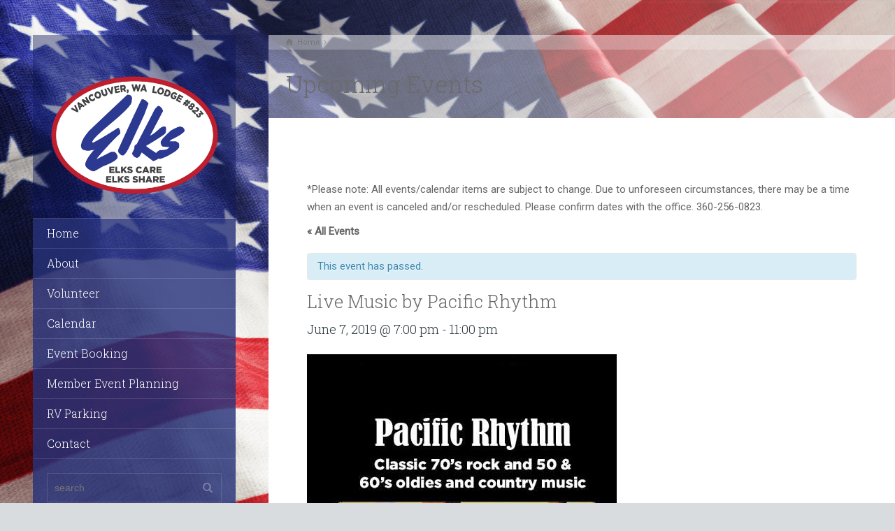

--- FILE ---
content_type: text/html; charset=UTF-8
request_url: http://elks823.org/event/live-music-by-pacific-rhythm/
body_size: 13754
content:
<!doctype html>
<html lang="en" class="no-js">
<head> 
<meta charset="UTF-8" />  
<meta name="viewport" content="width=device-width, initial-scale=1, maximum-scale=1">
 
<title>Live Music by Pacific Rhythm &#8211; Elks Lodge 823</title>
<meta name='robots' content='max-image-preview:large' />
<script type="text/javascript">/*<![CDATA[ */ var html = document.getElementsByTagName("html")[0]; html.className = html.className.replace("no-js", "js"); window.onerror=function(e,f){var body = document.getElementsByTagName("body")[0]; body.className = body.className.replace("rt-loading", ""); var e_file = document.createElement("a");e_file.href = f;console.log( e );console.log( e_file.pathname );}/* ]]>*/</script>
<link rel='dns-prefetch' href='//fonts.googleapis.com' />
<link rel='dns-prefetch' href='//s.w.org' />
<link rel="alternate" type="application/rss+xml" title="Elks Lodge 823 &raquo; Feed" href="http://elks823.org/feed/" />
<link rel="alternate" type="application/rss+xml" title="Elks Lodge 823 &raquo; Comments Feed" href="http://elks823.org/comments/feed/" />
<link rel="alternate" type="text/calendar" title="Elks Lodge 823 &raquo; iCal Feed" href="http://elks823.org/events/?ical=1" />
<script type="text/javascript">
window._wpemojiSettings = {"baseUrl":"https:\/\/s.w.org\/images\/core\/emoji\/13.1.0\/72x72\/","ext":".png","svgUrl":"https:\/\/s.w.org\/images\/core\/emoji\/13.1.0\/svg\/","svgExt":".svg","source":{"concatemoji":"http:\/\/elks823.org\/wp-includes\/js\/wp-emoji-release.min.js?ver=5.9.12"}};
/*! This file is auto-generated */
!function(e,a,t){var n,r,o,i=a.createElement("canvas"),p=i.getContext&&i.getContext("2d");function s(e,t){var a=String.fromCharCode;p.clearRect(0,0,i.width,i.height),p.fillText(a.apply(this,e),0,0);e=i.toDataURL();return p.clearRect(0,0,i.width,i.height),p.fillText(a.apply(this,t),0,0),e===i.toDataURL()}function c(e){var t=a.createElement("script");t.src=e,t.defer=t.type="text/javascript",a.getElementsByTagName("head")[0].appendChild(t)}for(o=Array("flag","emoji"),t.supports={everything:!0,everythingExceptFlag:!0},r=0;r<o.length;r++)t.supports[o[r]]=function(e){if(!p||!p.fillText)return!1;switch(p.textBaseline="top",p.font="600 32px Arial",e){case"flag":return s([127987,65039,8205,9895,65039],[127987,65039,8203,9895,65039])?!1:!s([55356,56826,55356,56819],[55356,56826,8203,55356,56819])&&!s([55356,57332,56128,56423,56128,56418,56128,56421,56128,56430,56128,56423,56128,56447],[55356,57332,8203,56128,56423,8203,56128,56418,8203,56128,56421,8203,56128,56430,8203,56128,56423,8203,56128,56447]);case"emoji":return!s([10084,65039,8205,55357,56613],[10084,65039,8203,55357,56613])}return!1}(o[r]),t.supports.everything=t.supports.everything&&t.supports[o[r]],"flag"!==o[r]&&(t.supports.everythingExceptFlag=t.supports.everythingExceptFlag&&t.supports[o[r]]);t.supports.everythingExceptFlag=t.supports.everythingExceptFlag&&!t.supports.flag,t.DOMReady=!1,t.readyCallback=function(){t.DOMReady=!0},t.supports.everything||(n=function(){t.readyCallback()},a.addEventListener?(a.addEventListener("DOMContentLoaded",n,!1),e.addEventListener("load",n,!1)):(e.attachEvent("onload",n),a.attachEvent("onreadystatechange",function(){"complete"===a.readyState&&t.readyCallback()})),(n=t.source||{}).concatemoji?c(n.concatemoji):n.wpemoji&&n.twemoji&&(c(n.twemoji),c(n.wpemoji)))}(window,document,window._wpemojiSettings);
</script>
<style type="text/css">
img.wp-smiley,
img.emoji {
	display: inline !important;
	border: none !important;
	box-shadow: none !important;
	height: 1em !important;
	width: 1em !important;
	margin: 0 0.07em !important;
	vertical-align: -0.1em !important;
	background: none !important;
	padding: 0 !important;
}
</style>
	<link rel='stylesheet' id='tribe-events-full-pro-calendar-style-css'  href='http://elks823.org/wp-content/plugins/events-calendar-pro/src/resources/css/tribe-events-pro-full.min.css?ver=5.14.1' type='text/css' media='all' />
<link rel='stylesheet' id='tribe-accessibility-css-css'  href='http://elks823.org/wp-content/plugins/the-events-calendar/common/src/resources/css/accessibility.min.css?ver=4.15.1' type='text/css' media='all' />
<link rel='stylesheet' id='tribe-events-full-calendar-style-css'  href='http://elks823.org/wp-content/plugins/the-events-calendar/src/resources/css/tribe-events-full.min.css?ver=5.16.0' type='text/css' media='all' />
<link rel='stylesheet' id='tribe-events-custom-jquery-styles-css'  href='http://elks823.org/wp-content/plugins/the-events-calendar/vendor/jquery/smoothness/jquery-ui-1.8.23.custom.css?ver=5.16.0' type='text/css' media='all' />
<link rel='stylesheet' id='tribe-events-bootstrap-datepicker-css-css'  href='http://elks823.org/wp-content/plugins/the-events-calendar/vendor/bootstrap-datepicker/css/bootstrap-datepicker.standalone.min.css?ver=5.16.0' type='text/css' media='all' />
<link rel='stylesheet' id='tribe-events-calendar-style-css'  href='http://elks823.org/wp-content/plugins/the-events-calendar/src/resources/css/tribe-events-theme.min.css?ver=5.16.0' type='text/css' media='all' />
<link rel='stylesheet' id='tribe-events-calendar-full-mobile-style-css'  href='http://elks823.org/wp-content/plugins/the-events-calendar/src/resources/css/tribe-events-full-mobile.min.css?ver=5.16.0' type='text/css' media='only screen and (max-width: 768px)' />
<link rel='stylesheet' id='tribe-events-calendar-mobile-style-css'  href='http://elks823.org/wp-content/plugins/the-events-calendar/src/resources/css/tribe-events-theme-mobile.min.css?ver=5.16.0' type='text/css' media='only screen and (max-width: 768px)' />
<link rel='stylesheet' id='tribe-events-pro-mini-calendar-block-styles-css'  href='http://elks823.org/wp-content/plugins/events-calendar-pro/src/resources/css/tribe-events-pro-mini-calendar-block.min.css?ver=5.14.1' type='text/css' media='all' />
<link rel='stylesheet' id='tribe-events-calendar-pro-style-css'  href='http://elks823.org/wp-content/plugins/events-calendar-pro/src/resources/css/tribe-events-pro-theme.min.css?ver=5.14.1' type='text/css' media='all' />
<style id='tribe-events-calendar-pro-style-inline-css' type='text/css'>
.tribe-events-list-widget .tribe-event-featured .tribe-event-image,
				.tribe-events-venue-widget .tribe-event-featured .tribe-event-image,
				.tribe-events-adv-list-widget .tribe-event-featured .tribe-event-image,
				.tribe-mini-calendar-list-wrapper .tribe-event-featured .tribe-event-image {
					display: none;
				}
</style>
<link rel='stylesheet' id='tribe-events-calendar-pro-mobile-style-css'  href='http://elks823.org/wp-content/plugins/events-calendar-pro/src/resources/css/tribe-events-pro-theme-mobile.min.css?ver=5.14.1' type='text/css' media='only screen and (max-width: 768px)' />
<link rel='stylesheet' id='tribe-events-calendar-full-pro-mobile-style-css'  href='http://elks823.org/wp-content/plugins/events-calendar-pro/src/resources/css/tribe-events-pro-full-mobile.min.css?ver=5.14.1' type='text/css' media='only screen and (max-width: 768px)' />
<link rel='stylesheet' id='wp-block-library-css'  href='http://elks823.org/wp-includes/css/dist/block-library/style.min.css?ver=5.9.12' type='text/css' media='all' />
<style id='global-styles-inline-css' type='text/css'>
body{--wp--preset--color--black: #000000;--wp--preset--color--cyan-bluish-gray: #abb8c3;--wp--preset--color--white: #ffffff;--wp--preset--color--pale-pink: #f78da7;--wp--preset--color--vivid-red: #cf2e2e;--wp--preset--color--luminous-vivid-orange: #ff6900;--wp--preset--color--luminous-vivid-amber: #fcb900;--wp--preset--color--light-green-cyan: #7bdcb5;--wp--preset--color--vivid-green-cyan: #00d084;--wp--preset--color--pale-cyan-blue: #8ed1fc;--wp--preset--color--vivid-cyan-blue: #0693e3;--wp--preset--color--vivid-purple: #9b51e0;--wp--preset--gradient--vivid-cyan-blue-to-vivid-purple: linear-gradient(135deg,rgba(6,147,227,1) 0%,rgb(155,81,224) 100%);--wp--preset--gradient--light-green-cyan-to-vivid-green-cyan: linear-gradient(135deg,rgb(122,220,180) 0%,rgb(0,208,130) 100%);--wp--preset--gradient--luminous-vivid-amber-to-luminous-vivid-orange: linear-gradient(135deg,rgba(252,185,0,1) 0%,rgba(255,105,0,1) 100%);--wp--preset--gradient--luminous-vivid-orange-to-vivid-red: linear-gradient(135deg,rgba(255,105,0,1) 0%,rgb(207,46,46) 100%);--wp--preset--gradient--very-light-gray-to-cyan-bluish-gray: linear-gradient(135deg,rgb(238,238,238) 0%,rgb(169,184,195) 100%);--wp--preset--gradient--cool-to-warm-spectrum: linear-gradient(135deg,rgb(74,234,220) 0%,rgb(151,120,209) 20%,rgb(207,42,186) 40%,rgb(238,44,130) 60%,rgb(251,105,98) 80%,rgb(254,248,76) 100%);--wp--preset--gradient--blush-light-purple: linear-gradient(135deg,rgb(255,206,236) 0%,rgb(152,150,240) 100%);--wp--preset--gradient--blush-bordeaux: linear-gradient(135deg,rgb(254,205,165) 0%,rgb(254,45,45) 50%,rgb(107,0,62) 100%);--wp--preset--gradient--luminous-dusk: linear-gradient(135deg,rgb(255,203,112) 0%,rgb(199,81,192) 50%,rgb(65,88,208) 100%);--wp--preset--gradient--pale-ocean: linear-gradient(135deg,rgb(255,245,203) 0%,rgb(182,227,212) 50%,rgb(51,167,181) 100%);--wp--preset--gradient--electric-grass: linear-gradient(135deg,rgb(202,248,128) 0%,rgb(113,206,126) 100%);--wp--preset--gradient--midnight: linear-gradient(135deg,rgb(2,3,129) 0%,rgb(40,116,252) 100%);--wp--preset--duotone--dark-grayscale: url('#wp-duotone-dark-grayscale');--wp--preset--duotone--grayscale: url('#wp-duotone-grayscale');--wp--preset--duotone--purple-yellow: url('#wp-duotone-purple-yellow');--wp--preset--duotone--blue-red: url('#wp-duotone-blue-red');--wp--preset--duotone--midnight: url('#wp-duotone-midnight');--wp--preset--duotone--magenta-yellow: url('#wp-duotone-magenta-yellow');--wp--preset--duotone--purple-green: url('#wp-duotone-purple-green');--wp--preset--duotone--blue-orange: url('#wp-duotone-blue-orange');--wp--preset--font-size--small: 13px;--wp--preset--font-size--medium: 20px;--wp--preset--font-size--large: 36px;--wp--preset--font-size--x-large: 42px;}.has-black-color{color: var(--wp--preset--color--black) !important;}.has-cyan-bluish-gray-color{color: var(--wp--preset--color--cyan-bluish-gray) !important;}.has-white-color{color: var(--wp--preset--color--white) !important;}.has-pale-pink-color{color: var(--wp--preset--color--pale-pink) !important;}.has-vivid-red-color{color: var(--wp--preset--color--vivid-red) !important;}.has-luminous-vivid-orange-color{color: var(--wp--preset--color--luminous-vivid-orange) !important;}.has-luminous-vivid-amber-color{color: var(--wp--preset--color--luminous-vivid-amber) !important;}.has-light-green-cyan-color{color: var(--wp--preset--color--light-green-cyan) !important;}.has-vivid-green-cyan-color{color: var(--wp--preset--color--vivid-green-cyan) !important;}.has-pale-cyan-blue-color{color: var(--wp--preset--color--pale-cyan-blue) !important;}.has-vivid-cyan-blue-color{color: var(--wp--preset--color--vivid-cyan-blue) !important;}.has-vivid-purple-color{color: var(--wp--preset--color--vivid-purple) !important;}.has-black-background-color{background-color: var(--wp--preset--color--black) !important;}.has-cyan-bluish-gray-background-color{background-color: var(--wp--preset--color--cyan-bluish-gray) !important;}.has-white-background-color{background-color: var(--wp--preset--color--white) !important;}.has-pale-pink-background-color{background-color: var(--wp--preset--color--pale-pink) !important;}.has-vivid-red-background-color{background-color: var(--wp--preset--color--vivid-red) !important;}.has-luminous-vivid-orange-background-color{background-color: var(--wp--preset--color--luminous-vivid-orange) !important;}.has-luminous-vivid-amber-background-color{background-color: var(--wp--preset--color--luminous-vivid-amber) !important;}.has-light-green-cyan-background-color{background-color: var(--wp--preset--color--light-green-cyan) !important;}.has-vivid-green-cyan-background-color{background-color: var(--wp--preset--color--vivid-green-cyan) !important;}.has-pale-cyan-blue-background-color{background-color: var(--wp--preset--color--pale-cyan-blue) !important;}.has-vivid-cyan-blue-background-color{background-color: var(--wp--preset--color--vivid-cyan-blue) !important;}.has-vivid-purple-background-color{background-color: var(--wp--preset--color--vivid-purple) !important;}.has-black-border-color{border-color: var(--wp--preset--color--black) !important;}.has-cyan-bluish-gray-border-color{border-color: var(--wp--preset--color--cyan-bluish-gray) !important;}.has-white-border-color{border-color: var(--wp--preset--color--white) !important;}.has-pale-pink-border-color{border-color: var(--wp--preset--color--pale-pink) !important;}.has-vivid-red-border-color{border-color: var(--wp--preset--color--vivid-red) !important;}.has-luminous-vivid-orange-border-color{border-color: var(--wp--preset--color--luminous-vivid-orange) !important;}.has-luminous-vivid-amber-border-color{border-color: var(--wp--preset--color--luminous-vivid-amber) !important;}.has-light-green-cyan-border-color{border-color: var(--wp--preset--color--light-green-cyan) !important;}.has-vivid-green-cyan-border-color{border-color: var(--wp--preset--color--vivid-green-cyan) !important;}.has-pale-cyan-blue-border-color{border-color: var(--wp--preset--color--pale-cyan-blue) !important;}.has-vivid-cyan-blue-border-color{border-color: var(--wp--preset--color--vivid-cyan-blue) !important;}.has-vivid-purple-border-color{border-color: var(--wp--preset--color--vivid-purple) !important;}.has-vivid-cyan-blue-to-vivid-purple-gradient-background{background: var(--wp--preset--gradient--vivid-cyan-blue-to-vivid-purple) !important;}.has-light-green-cyan-to-vivid-green-cyan-gradient-background{background: var(--wp--preset--gradient--light-green-cyan-to-vivid-green-cyan) !important;}.has-luminous-vivid-amber-to-luminous-vivid-orange-gradient-background{background: var(--wp--preset--gradient--luminous-vivid-amber-to-luminous-vivid-orange) !important;}.has-luminous-vivid-orange-to-vivid-red-gradient-background{background: var(--wp--preset--gradient--luminous-vivid-orange-to-vivid-red) !important;}.has-very-light-gray-to-cyan-bluish-gray-gradient-background{background: var(--wp--preset--gradient--very-light-gray-to-cyan-bluish-gray) !important;}.has-cool-to-warm-spectrum-gradient-background{background: var(--wp--preset--gradient--cool-to-warm-spectrum) !important;}.has-blush-light-purple-gradient-background{background: var(--wp--preset--gradient--blush-light-purple) !important;}.has-blush-bordeaux-gradient-background{background: var(--wp--preset--gradient--blush-bordeaux) !important;}.has-luminous-dusk-gradient-background{background: var(--wp--preset--gradient--luminous-dusk) !important;}.has-pale-ocean-gradient-background{background: var(--wp--preset--gradient--pale-ocean) !important;}.has-electric-grass-gradient-background{background: var(--wp--preset--gradient--electric-grass) !important;}.has-midnight-gradient-background{background: var(--wp--preset--gradient--midnight) !important;}.has-small-font-size{font-size: var(--wp--preset--font-size--small) !important;}.has-medium-font-size{font-size: var(--wp--preset--font-size--medium) !important;}.has-large-font-size{font-size: var(--wp--preset--font-size--large) !important;}.has-x-large-font-size{font-size: var(--wp--preset--font-size--x-large) !important;}
</style>
<link rel='stylesheet' id='mp-restaurant-menu-font-css'  href='http://elks823.org/wp-content/plugins/mp-restaurant-menu/media/css/lib/mp-restaurant-menu-font.min.css?ver=2.4.2' type='text/css' media='all' />
<link rel='stylesheet' id='mprm-style-css'  href='http://elks823.org/wp-content/plugins/mp-restaurant-menu/media/css/style.min.css?ver=2.4.2' type='text/css' media='all' />
<link rel='stylesheet' id='mp-menu-cart-icons-css'  href='http://elks823.org/wp-content/plugins/mprm-menu-cart/assets/css/style.css?ver=5.9.12' type='text/css' media='all' />
<link rel='stylesheet' id='theme-style-all-css'  href='http://elks823.org/wp-content/themes/rttheme19/css/layout1/app.min.css?ver=2.9.10.1' type='text/css' media='all' />
<link rel='stylesheet' id='mediaelement-skin-css'  href='http://elks823.org/wp-content/themes/rttheme19/css/mejs-skin.min.css?ver=2.9.10.1' type='text/css' media='all' />
<link rel='stylesheet' id='fontello-css'  href='http://elks823.org/wp-content/themes/rttheme19/css/fontello/css/fontello.css?ver=2.9.10.1' type='text/css' media='all' />
<!--[if IE 9]>
<link rel='stylesheet' id='theme-ie9-css'  href='http://elks823.org/wp-content/themes/rttheme19/css/ie9.min.css?ver=2.9.10.1' type='text/css' media='all' />
<![endif]-->
<link rel='stylesheet' id='theme-style-css'  href='http://elks823.org/wp-content/themes/1-rttheme19-child/style.css?ver=5.9.12' type='text/css' media='all' />
<link rel='stylesheet' id='theme-dynamic-css'  href='http://elks823.org/wp-content/uploads/rttheme19/dynamic-style.css?ver=250513222605' type='text/css' media='all' />
<link rel='stylesheet' id='rt-google-fonts-css'  href='//fonts.googleapis.com/css?family=Roboto+Slab%3A300%7CRoboto%3Aregular&#038;subset=greek%2Cgreek-ext%2Ccyrillic%2Ccyrillic-ext%2Clatin%2Cvietnamese&#038;ver=1.0.0' type='text/css' media='all' />
<script type='text/javascript' src='http://elks823.org/wp-includes/js/jquery/jquery.min.js?ver=3.6.0' id='jquery-core-js'></script>
<script type='text/javascript' src='http://elks823.org/wp-includes/js/jquery/jquery-migrate.min.js?ver=3.3.2' id='jquery-migrate-js'></script>
<script type='text/javascript' src='http://elks823.org/wp-content/plugins/the-events-calendar/vendor/php-date-formatter/js/php-date-formatter.min.js?ver=5.16.0' id='tribe-events-php-date-formatter-js'></script>
<script type='text/javascript' src='http://elks823.org/wp-content/plugins/the-events-calendar/common/vendor/momentjs/moment.min.js?ver=4.15.1' id='tribe-moment-js'></script>
<script type='text/javascript' src='http://elks823.org/wp-content/plugins/the-events-calendar/common/vendor/momentjs/locale.min.js?ver=4.15.1' id='tribe-moment-locales-js'></script>
<script type='text/javascript' id='tribe-events-dynamic-js-extra'>
/* <![CDATA[ */
var tribe_dynamic_help_text = {"date_with_year":"F j, Y","date_no_year":"F j","datepicker_format":"n\/j\/Y","datepicker_format_index":"1","days":["Sunday","Monday","Tuesday","Wednesday","Thursday","Friday","Saturday"],"daysShort":["Sun","Mon","Tue","Wed","Thu","Fri","Sat"],"months":["January","February","March","April","May","June","July","August","September","October","November","December"],"monthsShort":["Jan","Feb","Mar","Apr","May","Jun","Jul","Aug","Sep","Oct","Nov","Dec"],"msgs":"[\"This event is from %%starttime%% to %%endtime%% on %%startdatewithyear%%.\",\"This event is at %%starttime%% on %%startdatewithyear%%.\",\"This event is all day on %%startdatewithyear%%.\",\"This event starts at %%starttime%% on %%startdatenoyear%% and ends at %%endtime%% on %%enddatewithyear%%\",\"This event starts at %%starttime%% on %%startdatenoyear%% and ends on %%enddatewithyear%%\",\"This event is all day starting on %%startdatenoyear%% and ending on %%enddatewithyear%%.\"]"};
/* ]]> */
</script>
<script type='text/javascript' id='tribe-events-dynamic-js-extra'>
/* <![CDATA[ */
var tribe_dynamic_help_text = {"date_with_year":"F j, Y","date_no_year":"F j","datepicker_format":"n\/j\/Y","datepicker_format_index":"1","days":["Sunday","Monday","Tuesday","Wednesday","Thursday","Friday","Saturday"],"daysShort":["Sun","Mon","Tue","Wed","Thu","Fri","Sat"],"months":["January","February","March","April","May","June","July","August","September","October","November","December"],"monthsShort":["Jan","Feb","Mar","Apr","May","Jun","Jul","Aug","Sep","Oct","Nov","Dec"],"msgs":"[\"This event is from %%starttime%% to %%endtime%% on %%startdatewithyear%%.\",\"This event is at %%starttime%% on %%startdatewithyear%%.\",\"This event is all day on %%startdatewithyear%%.\",\"This event starts at %%starttime%% on %%startdatenoyear%% and ends at %%endtime%% on %%enddatewithyear%%\",\"This event starts at %%starttime%% on %%startdatenoyear%% and ends on %%enddatewithyear%%\",\"This event is all day starting on %%startdatenoyear%% and ending on %%enddatewithyear%%.\"]"};
var tribe_dynamic_help_text = {"date_with_year":"F j, Y","date_no_year":"F j","datepicker_format":"n\/j\/Y","datepicker_format_index":"1","days":["Sunday","Monday","Tuesday","Wednesday","Thursday","Friday","Saturday"],"daysShort":["Sun","Mon","Tue","Wed","Thu","Fri","Sat"],"months":["January","February","March","April","May","June","July","August","September","October","November","December"],"monthsShort":["Jan","Feb","Mar","Apr","May","Jun","Jul","Aug","Sep","Oct","Nov","Dec"],"msgs":"[\"This event is from %%starttime%% to %%endtime%% on %%startdatewithyear%%.\",\"This event is at %%starttime%% on %%startdatewithyear%%.\",\"This event is all day on %%startdatewithyear%%.\",\"This event starts at %%starttime%% on %%startdatenoyear%% and ends at %%endtime%% on %%enddatewithyear%%\",\"This event starts at %%starttime%% on %%startdatenoyear%% and ends on %%enddatewithyear%%\",\"This event is all day starting on %%startdatenoyear%% and ending on %%enddatewithyear%%.\"]"};
/* ]]> */
</script>
<script type='text/javascript' src='http://elks823.org/wp-content/plugins/the-events-calendar/src/resources/js/events-dynamic.min.js?ver=5.16.0' id='tribe-events-dynamic-js'></script>
<script type='text/javascript' src='http://elks823.org/wp-content/plugins/the-events-calendar/vendor/bootstrap-datepicker/js/bootstrap-datepicker.min.js?ver=5.16.0' id='tribe-events-bootstrap-datepicker-js'></script>
<script type='text/javascript' src='http://elks823.org/wp-content/plugins/the-events-calendar/vendor/jquery-resize/jquery.ba-resize.min.js?ver=5.16.0' id='tribe-events-jquery-resize-js'></script>
<script type='text/javascript' src='http://elks823.org/wp-content/plugins/the-events-calendar/vendor/jquery-placeholder/jquery.placeholder.min.js?ver=5.16.0' id='jquery-placeholder-js'></script>
<script type='text/javascript' id='tribe-events-calendar-script-js-extra'>
/* <![CDATA[ */
var tribe_js_config = {"permalink_settings":"\/%postname%\/","events_post_type":"tribe_events","events_base":"http:\/\/elks823.org\/events\/","update_urls":{"shortcode":{"list":true,"month":true,"day":true}},"debug":""};
/* ]]> */
</script>
<script type='text/javascript' src='http://elks823.org/wp-content/plugins/the-events-calendar/src/resources/js/tribe-events.min.js?ver=5.16.0' id='tribe-events-calendar-script-js'></script>
<script type='text/javascript' src='http://elks823.org/wp-content/plugins/the-events-calendar/src/resources/js/tribe-events-bar.min.js?ver=5.16.0' id='tribe-events-bar-js'></script>
<script type='text/javascript' id='tribe-events-pro-js-extra'>
/* <![CDATA[ */
var TribeEventsPro = {"geocenter":{"max_lat":null,"max_lng":null,"min_lat":null,"min_lng":null},"map_tooltip_event":"Event: ","map_tooltip_address":"Address: "};
/* ]]> */
</script>
<script type='text/javascript' src='http://elks823.org/wp-content/plugins/events-calendar-pro/src/resources/js/tribe-events-pro.min.js?ver=5.14.1' id='tribe-events-pro-js'></script>
<script type='text/javascript' src='http://elks823.org/wp-content/plugins/revslider/public/assets/js/rbtools.min.js?ver=6.5.14' async id='tp-tools-js'></script>
<script type='text/javascript' src='http://elks823.org/wp-content/plugins/revslider/public/assets/js/rs6.min.js?ver=6.5.14' async id='revmin-js'></script>
<link rel="https://api.w.org/" href="http://elks823.org/wp-json/" /><link rel="alternate" type="application/json" href="http://elks823.org/wp-json/wp/v2/tribe_events/4275" /><link rel="EditURI" type="application/rsd+xml" title="RSD" href="http://elks823.org/xmlrpc.php?rsd" />
<link rel="wlwmanifest" type="application/wlwmanifest+xml" href="http://elks823.org/wp-includes/wlwmanifest.xml" /> 
<meta name="generator" content="WordPress 5.9.12" />
<link rel="canonical" href="http://elks823.org/event/live-music-by-pacific-rhythm/" />
<link rel='shortlink' href='http://elks823.org/?p=4275' />
<link rel="alternate" type="application/json+oembed" href="http://elks823.org/wp-json/oembed/1.0/embed?url=http%3A%2F%2Felks823.org%2Fevent%2Flive-music-by-pacific-rhythm%2F" />
<link rel="alternate" type="text/xml+oembed" href="http://elks823.org/wp-json/oembed/1.0/embed?url=http%3A%2F%2Felks823.org%2Fevent%2Flive-music-by-pacific-rhythm%2F&#038;format=xml" />
<meta name="tec-api-version" content="v1"><meta name="tec-api-origin" content="http://elks823.org"><link rel="alternate" href="http://elks823.org/wp-json/tribe/events/v1/events/4275" />
<!--[if lt IE 9]><script src="http://elks823.org/wp-content/themes/rttheme19/js/html5shiv.min.js"></script><![endif]-->
<!--[if gte IE 9]> <style type="text/css"> .gradient { filter: none; } </style> <![endif]-->

<!--Child Theme:Yes Theme Version:2.9.10.1 Plugin Version:2.9.5-->
<meta name="generator" content="Powered by WPBakery Page Builder - drag and drop page builder for WordPress."/>
<script type="application/ld+json">
[{"@context":"http://schema.org","@type":"Event","name":"Live Music by Pacific Rhythm","description":"&lt;p&gt;Live Music by Pacific Rhythm Music 7PM - 11PM Fiesta Friday Dinner 6PM - 8PM&lt;/p&gt;\\n","image":"http://elks823.org/wp-content/uploads/2019/05/Screen-Shot-2019-05-24-at-9.40.10-AM.png","url":"http://elks823.org/event/live-music-by-pacific-rhythm/","startDate":"2019-06-07T19:00:00-07:00","endDate":"2019-06-07T23:00:00-07:00","performer":"Organization"}]
</script><meta name="generator" content="Powered by Slider Revolution 6.5.14 - responsive, Mobile-Friendly Slider Plugin for WordPress with comfortable drag and drop interface." />
<link rel="icon" href="http://elks823.org/wp-content/uploads/2021/01/elks823.ico" sizes="32x32" />
<link rel="icon" href="http://elks823.org/wp-content/uploads/2021/01/elks823.ico" sizes="192x192" />
<link rel="apple-touch-icon" href="http://elks823.org/wp-content/uploads/2021/01/elks823.ico" />
<meta name="msapplication-TileImage" content="http://elks823.org/wp-content/uploads/2021/01/elks823.ico" />
<script>function setREVStartSize(e){
			//window.requestAnimationFrame(function() {
				window.RSIW = window.RSIW===undefined ? window.innerWidth : window.RSIW;
				window.RSIH = window.RSIH===undefined ? window.innerHeight : window.RSIH;
				try {
					var pw = document.getElementById(e.c).parentNode.offsetWidth,
						newh;
					pw = pw===0 || isNaN(pw) ? window.RSIW : pw;
					e.tabw = e.tabw===undefined ? 0 : parseInt(e.tabw);
					e.thumbw = e.thumbw===undefined ? 0 : parseInt(e.thumbw);
					e.tabh = e.tabh===undefined ? 0 : parseInt(e.tabh);
					e.thumbh = e.thumbh===undefined ? 0 : parseInt(e.thumbh);
					e.tabhide = e.tabhide===undefined ? 0 : parseInt(e.tabhide);
					e.thumbhide = e.thumbhide===undefined ? 0 : parseInt(e.thumbhide);
					e.mh = e.mh===undefined || e.mh=="" || e.mh==="auto" ? 0 : parseInt(e.mh,0);
					if(e.layout==="fullscreen" || e.l==="fullscreen")
						newh = Math.max(e.mh,window.RSIH);
					else{
						e.gw = Array.isArray(e.gw) ? e.gw : [e.gw];
						for (var i in e.rl) if (e.gw[i]===undefined || e.gw[i]===0) e.gw[i] = e.gw[i-1];
						e.gh = e.el===undefined || e.el==="" || (Array.isArray(e.el) && e.el.length==0)? e.gh : e.el;
						e.gh = Array.isArray(e.gh) ? e.gh : [e.gh];
						for (var i in e.rl) if (e.gh[i]===undefined || e.gh[i]===0) e.gh[i] = e.gh[i-1];
											
						var nl = new Array(e.rl.length),
							ix = 0,
							sl;
						e.tabw = e.tabhide>=pw ? 0 : e.tabw;
						e.thumbw = e.thumbhide>=pw ? 0 : e.thumbw;
						e.tabh = e.tabhide>=pw ? 0 : e.tabh;
						e.thumbh = e.thumbhide>=pw ? 0 : e.thumbh;
						for (var i in e.rl) nl[i] = e.rl[i]<window.RSIW ? 0 : e.rl[i];
						sl = nl[0];
						for (var i in nl) if (sl>nl[i] && nl[i]>0) { sl = nl[i]; ix=i;}
						var m = pw>(e.gw[ix]+e.tabw+e.thumbw) ? 1 : (pw-(e.tabw+e.thumbw)) / (e.gw[ix]);
						newh =  (e.gh[ix] * m) + (e.tabh + e.thumbh);
					}
					var el = document.getElementById(e.c);
					if (el!==null && el) el.style.height = newh+"px";
					el = document.getElementById(e.c+"_wrapper");
					if (el!==null && el) {
						el.style.height = newh+"px";
						el.style.display = "block";
					}
				} catch(e){
					console.log("Failure at Presize of Slider:" + e)
				}
			//});
		  };</script>
<noscript><style> .wpb_animate_when_almost_visible { opacity: 1; }</style></noscript></head>
<body class="tribe_events-template-default single single-tribe_events postid-4275 wp-embed-responsive tribe-no-js rt-loading  layout1 wpb-js-composer js-comp-ver-6.5.0 vc_responsive events-single tribe-events-style-full tribe-events-style-theme tribe-theme-parent-rttheme19 tribe-theme-child-1-rttheme19-child page-template-page-php singular">
<svg xmlns="http://www.w3.org/2000/svg" viewBox="0 0 0 0" width="0" height="0" focusable="false" role="none" style="visibility: hidden; position: absolute; left: -9999px; overflow: hidden;" ><defs><filter id="wp-duotone-dark-grayscale"><feColorMatrix color-interpolation-filters="sRGB" type="matrix" values=" .299 .587 .114 0 0 .299 .587 .114 0 0 .299 .587 .114 0 0 .299 .587 .114 0 0 " /><feComponentTransfer color-interpolation-filters="sRGB" ><feFuncR type="table" tableValues="0 0.49803921568627" /><feFuncG type="table" tableValues="0 0.49803921568627" /><feFuncB type="table" tableValues="0 0.49803921568627" /><feFuncA type="table" tableValues="1 1" /></feComponentTransfer><feComposite in2="SourceGraphic" operator="in" /></filter></defs></svg><svg xmlns="http://www.w3.org/2000/svg" viewBox="0 0 0 0" width="0" height="0" focusable="false" role="none" style="visibility: hidden; position: absolute; left: -9999px; overflow: hidden;" ><defs><filter id="wp-duotone-grayscale"><feColorMatrix color-interpolation-filters="sRGB" type="matrix" values=" .299 .587 .114 0 0 .299 .587 .114 0 0 .299 .587 .114 0 0 .299 .587 .114 0 0 " /><feComponentTransfer color-interpolation-filters="sRGB" ><feFuncR type="table" tableValues="0 1" /><feFuncG type="table" tableValues="0 1" /><feFuncB type="table" tableValues="0 1" /><feFuncA type="table" tableValues="1 1" /></feComponentTransfer><feComposite in2="SourceGraphic" operator="in" /></filter></defs></svg><svg xmlns="http://www.w3.org/2000/svg" viewBox="0 0 0 0" width="0" height="0" focusable="false" role="none" style="visibility: hidden; position: absolute; left: -9999px; overflow: hidden;" ><defs><filter id="wp-duotone-purple-yellow"><feColorMatrix color-interpolation-filters="sRGB" type="matrix" values=" .299 .587 .114 0 0 .299 .587 .114 0 0 .299 .587 .114 0 0 .299 .587 .114 0 0 " /><feComponentTransfer color-interpolation-filters="sRGB" ><feFuncR type="table" tableValues="0.54901960784314 0.98823529411765" /><feFuncG type="table" tableValues="0 1" /><feFuncB type="table" tableValues="0.71764705882353 0.25490196078431" /><feFuncA type="table" tableValues="1 1" /></feComponentTransfer><feComposite in2="SourceGraphic" operator="in" /></filter></defs></svg><svg xmlns="http://www.w3.org/2000/svg" viewBox="0 0 0 0" width="0" height="0" focusable="false" role="none" style="visibility: hidden; position: absolute; left: -9999px; overflow: hidden;" ><defs><filter id="wp-duotone-blue-red"><feColorMatrix color-interpolation-filters="sRGB" type="matrix" values=" .299 .587 .114 0 0 .299 .587 .114 0 0 .299 .587 .114 0 0 .299 .587 .114 0 0 " /><feComponentTransfer color-interpolation-filters="sRGB" ><feFuncR type="table" tableValues="0 1" /><feFuncG type="table" tableValues="0 0.27843137254902" /><feFuncB type="table" tableValues="0.5921568627451 0.27843137254902" /><feFuncA type="table" tableValues="1 1" /></feComponentTransfer><feComposite in2="SourceGraphic" operator="in" /></filter></defs></svg><svg xmlns="http://www.w3.org/2000/svg" viewBox="0 0 0 0" width="0" height="0" focusable="false" role="none" style="visibility: hidden; position: absolute; left: -9999px; overflow: hidden;" ><defs><filter id="wp-duotone-midnight"><feColorMatrix color-interpolation-filters="sRGB" type="matrix" values=" .299 .587 .114 0 0 .299 .587 .114 0 0 .299 .587 .114 0 0 .299 .587 .114 0 0 " /><feComponentTransfer color-interpolation-filters="sRGB" ><feFuncR type="table" tableValues="0 0" /><feFuncG type="table" tableValues="0 0.64705882352941" /><feFuncB type="table" tableValues="0 1" /><feFuncA type="table" tableValues="1 1" /></feComponentTransfer><feComposite in2="SourceGraphic" operator="in" /></filter></defs></svg><svg xmlns="http://www.w3.org/2000/svg" viewBox="0 0 0 0" width="0" height="0" focusable="false" role="none" style="visibility: hidden; position: absolute; left: -9999px; overflow: hidden;" ><defs><filter id="wp-duotone-magenta-yellow"><feColorMatrix color-interpolation-filters="sRGB" type="matrix" values=" .299 .587 .114 0 0 .299 .587 .114 0 0 .299 .587 .114 0 0 .299 .587 .114 0 0 " /><feComponentTransfer color-interpolation-filters="sRGB" ><feFuncR type="table" tableValues="0.78039215686275 1" /><feFuncG type="table" tableValues="0 0.94901960784314" /><feFuncB type="table" tableValues="0.35294117647059 0.47058823529412" /><feFuncA type="table" tableValues="1 1" /></feComponentTransfer><feComposite in2="SourceGraphic" operator="in" /></filter></defs></svg><svg xmlns="http://www.w3.org/2000/svg" viewBox="0 0 0 0" width="0" height="0" focusable="false" role="none" style="visibility: hidden; position: absolute; left: -9999px; overflow: hidden;" ><defs><filter id="wp-duotone-purple-green"><feColorMatrix color-interpolation-filters="sRGB" type="matrix" values=" .299 .587 .114 0 0 .299 .587 .114 0 0 .299 .587 .114 0 0 .299 .587 .114 0 0 " /><feComponentTransfer color-interpolation-filters="sRGB" ><feFuncR type="table" tableValues="0.65098039215686 0.40392156862745" /><feFuncG type="table" tableValues="0 1" /><feFuncB type="table" tableValues="0.44705882352941 0.4" /><feFuncA type="table" tableValues="1 1" /></feComponentTransfer><feComposite in2="SourceGraphic" operator="in" /></filter></defs></svg><svg xmlns="http://www.w3.org/2000/svg" viewBox="0 0 0 0" width="0" height="0" focusable="false" role="none" style="visibility: hidden; position: absolute; left: -9999px; overflow: hidden;" ><defs><filter id="wp-duotone-blue-orange"><feColorMatrix color-interpolation-filters="sRGB" type="matrix" values=" .299 .587 .114 0 0 .299 .587 .114 0 0 .299 .587 .114 0 0 .299 .587 .114 0 0 " /><feComponentTransfer color-interpolation-filters="sRGB" ><feFuncR type="table" tableValues="0.098039215686275 1" /><feFuncG type="table" tableValues="0 0.66274509803922" /><feFuncB type="table" tableValues="0.84705882352941 0.41960784313725" /><feFuncA type="table" tableValues="1 1" /></feComponentTransfer><feComposite in2="SourceGraphic" operator="in" /></filter></defs></svg>
		<!-- loader -->
		<div id="loader-wrapper"><div id="loader"></div></div>
		<!-- / #loader -->
		
<!-- background wrapper -->
<div id="container">   
 
	
	<!-- left side -->
			

	<div id="left_side" class="fixed_position scroll classic active " data-parallax-effect="1">
		<!-- left side background --><div class="left-side-background-holder"><div class="left-side-background"></div></div>


				
		<!-- side contents -->
		<div id="side_content" class="centered-contents" data-position-y="0">

			
			<!-- logo -->
			<div id="logo" class="site-logo">
				 <a href="http://elks823.org" title="Elks Lodge 823"><img src="http://elks823.org/wp-content/uploads/2018/12/red-white-blue-logo-ELKS823.png" alt="Elks Lodge 823" width="3586" height="2616" class="main_logo" /></a> 			</div><!-- / end #logo -->

			
			<!-- navigation holder -->
			<div class="navigation_holder side-element">

				<!-- navigation holder -->
				    

				<ul id="navigation" class="menu"><li id='menu-item-2674' data-depth='0' class="menu-item menu-item-type-post_type menu-item-object-page menu-item-home"><a  href="http://elks823.org/">Home</a> </li>
<li id='menu-item-2672' data-depth='0' class="menu-item menu-item-type-post_type menu-item-object-page menu-item-has-children"><a  href="http://elks823.org/about-us/">About</a> 
<ul class="sub-menu">
<li id='menu-item-3081' data-depth='1' class="menu-item menu-item-type-post_type menu-item-object-page"><a  href="http://elks823.org/about-us/">About Us</a> </li>
<li id='menu-item-3605' data-depth='1' class="menu-item menu-item-type-custom menu-item-object-custom"><a  href="http://elks823.org/join-us/">Join Us</a> </li>
<li id='menu-item-2671' data-depth='1' class="menu-item menu-item-type-post_type menu-item-object-page"><a  href="http://elks823.org/our-team/">Our Officers</a> </li>
<li id='menu-item-3933' data-depth='1' class="menu-item menu-item-type-post_type menu-item-object-page"><a  href="http://elks823.org/elkssnooze/">Newsletter &#8211; Elks Snooze</a> </li>
<li id='menu-item-6749' data-depth='1' class="menu-item menu-item-type-post_type menu-item-object-page"><a  href="http://elks823.org/pera/">Past Exalted Ruler Association</a> </li>
</ul>
</li>
<li id='menu-item-2678' data-depth='0' class="menu-item menu-item-type-custom menu-item-object-custom"><a  href="http://elks823.org/volunteer/">Volunteer</a> </li>
<li id='menu-item-2679' data-depth='0' class="menu-item menu-item-type-custom menu-item-object-custom menu-item-has-children current-menu-item current_page_item"><a  href="http://elks823.org/events/">Calendar</a> 
<ul class="sub-menu">
<li id='menu-item-4825' data-depth='1' class="menu-item menu-item-type-custom menu-item-object-custom"><a  href="http://elks823.org/events/">Full Calendar</a> </li>
<li id='menu-item-3168' data-depth='1' class="menu-item menu-item-type-post_type menu-item-object-page"><a  href="http://elks823.org/events-2/">Events List</a> </li>
</ul>
</li>
<li id='menu-item-2682' data-depth='0' class="menu-item menu-item-type-custom menu-item-object-custom"><a  href="http://elks823.org/events-space/">Event Booking</a> </li>
<li id='menu-item-3242' data-depth='0' class="menu-item menu-item-type-post_type menu-item-object-page"><a  href="http://elks823.org/event-planning/">Member Event Planning</a> </li>
<li id='menu-item-2680' data-depth='0' class="menu-item menu-item-type-custom menu-item-object-custom"><a  href="http://elks823.org/rv-parking/">RV Parking</a> </li>
<li id='menu-item-2673' data-depth='0' class="menu-item menu-item-type-post_type menu-item-object-page"><a  href="http://elks823.org/contact-us/">Contact</a> </li>
</ul>					
			</div><!-- / end .navigation_holder -->
	
			<div id="tools" class="widgets_holder side-element sidebar-widgets"><div class="widget widget_search"><form method="get"  action="http://elks823.org/"  class="wp-search-form rt_form">
	<ul>
		<li><input type="text" class='search showtextback' placeholder="search" name="s" /><span class="icon-search-1"></span></li>
	</ul>
	</form></div></div>
            <!-- widgets holder -->
            <div class="widgets_holder side-element sidebar-widgets">
    			<div id="contact_info-4" class="widget widget_contact_info"><h5>Elks Lodge 823</h5><div class="with_icons style-1"><div><span class="icon icon-home"></span><div>11605 SE McGillivray Blvd Vancouver WA 98683</div></div><div><span class="icon icon-phone"></span><div>360.256.0823</div></div><div><span class="icon icon-print"></span><div>360.892.5183</div></div><div><span class="icon icon-mail-1"></span><div><a href="mailto:Lodge@elks823.com​">Lodge@elks823.com​</a></div></div><div><span class="icon icon-mail-1"></span><div><a href="mailto:Banquets@elks823.com">Banquets@elks823.com</a></div></div><div><span class="icon icon-map"></span><div><a href="https://goo.gl/maps/8kASQkm15Fw target="_blank"" title="Find us on Google Maps">Find us on Google Maps</a></div></div></div></div><div id="text-2" class="widget widget_text"><h5>Lodge Hours</h5>			<div class="textwidget"><p><a href="http://elks823.org/contact-us/" target="_blank" rel="noopener">See Hours</a></p>
</div>
		</div><div id="social_media_icons-4" class="widget widget_social_media_icons"><ul class="social_media"><li class="facebook"><a class="icon-facebook" target="_blank" href="https://www.facebook.com/VancouverElks823/" title="Facebook" rel="nofollow"><span>Follow Us On Facebook</span></a></li><li class="instagram"><a class="icon-instagram" target="_blank" href="https://www.instagram.com/vancouverelks823" title="Instagram" rel="nofollow"><span>Vancouver Elks 823 Instagram</span></a></li><li class="youtube-play"><a class="icon-youtube-play" target="_blank" href="https://www.youtube.com/watch?v=LVRljEUTVro&#038;feature=player_embedded" title="YouTube" rel="nofollow"><span>National Elks Youtube</span></a></li></ul></div>            </div><!-- / end .widgets_holder -->

			

		</div><!-- / end #side_content -->


 	</div><!-- / end #left_side -->



	<!-- right side -->
	<div id="right_side" data-scrool-top="">

		<div id="top_bar" class="clearfix">

			<!-- top bar -->
			
				<div class="top_bar_container">    

		 			<!-- mobile logo -->
					<div id="mobile-logo" class="site-logo">

						<!-- mobile menu button -->
						<div class="mobile-menu-button icon-menu"></div>

						<!-- logo holder -->
						<div class="logo-holder">
							 <a href="http://elks823.org" title="Elks Lodge 823"><img src="http://elks823.org/wp-content/uploads/2018/12/red-white-blue-logo-ELKS823.png" alt="Elks Lodge 823" width="3586" height="2616" class="main_logo" /></a> 						</div><!-- / end .logo-holder -->
					</div><!-- / end #mobile-logo -->


				</div><!-- / end div .top_bar_container -->    
			
		</div><!-- / end section #top_bar -->    

		<!-- main contents -->
		<div id="main_content">

		
<div class="content_row row sub_page_header default " style="background-color: rgba(255, 255, 255, 0.35);">
	
	<div class="content_row_wrapper underlap default" ><div class="col col-sm-12"><div class="breadcrumb"><ol itemscope itemtype="https://schema.org/BreadcrumbList">
<li itemprop="itemListElement" itemscope itemtype="https://schema.org/ListItem">
<a itemprop="item" typeof="WebPage" class="icon-home" href="http://elks823.org"><span itemprop="name">Home</span></a>
<meta itemprop="position" content="1"></li>
 <span class="icon-angle-right"></span> </ol>
</div><section class="page-title"><h1>Upcoming Events</h1></section></div></div>
</div>

		<div  class="content_row default-style no-composer overlap default no-sidebar"><div class="content_row_wrapper clearfix "><div class="col col-sm-12 col-xs-12 ">
				 
	 

						
			
			<div  class="content_row default-style no-composer overlap default no-sidebar"><div class="content_row_wrapper clearfix "><div class="col col-sm-12 col-xs-12 ">
							
				
				<div id="tribe-events" class="tribe-no-js" data-live_ajax="0" data-datepicker_format="1" data-category="" data-featured=""><div class="tribe-events-before-html"><p style="text-align: left;">*Please note: All events/calendar items are subject to change. Due to unforeseen circumstances, there may be a time when an event is canceled and/or rescheduled. Please confirm dates with the office. 360-256-0823.</p>
</div><span class="tribe-events-ajax-loading"><img class="tribe-events-spinner-medium" src="http://elks823.org/wp-content/plugins/the-events-calendar/src/resources/images/tribe-loading.gif" alt="Loading Events" /></span>
<div id="tribe-events-content" class="tribe-events-single">

	<p class="tribe-events-back">
		<a href="http://elks823.org/events/"> &laquo; All Events</a>
	</p>

	<!-- Notices -->
	<div class="tribe-events-notices"><ul><li>This event has passed.</li></ul></div>
	<h1 class="tribe-events-single-event-title">Live Music by Pacific Rhythm</h1>
	<div class="tribe-events-schedule tribe-clearfix">
		<h2><span class="tribe-event-date-start">June 7, 2019 @ 7:00 pm</span> - <span class="tribe-event-time">11:00 pm</span></h2>			</div>

	<!-- Event header -->
	<div id="tribe-events-header"  data-title="Live Music by Pacific Rhythm &#8211; Elks Lodge 823" data-viewtitle="Live Music by Pacific Rhythm" data-redirected-view="" data-default-mobile-view="month" data-default-view="month">
		<!-- Navigation -->
		<nav class="tribe-events-nav-pagination" aria-label="Event Navigation">
			<ul class="tribe-events-sub-nav">
				<li class="tribe-events-nav-previous"><a href="http://elks823.org/event/fiesta-friday/"><span>&laquo;</span> Fiesta Friday</a></li>
				<li class="tribe-events-nav-next"><a href="http://elks823.org/event/gun-club-2/">Gun Club <span>&raquo;</span></a></li>
			</ul>
			<!-- .tribe-events-sub-nav -->
		</nav>
	</div>
	<!-- #tribe-events-header -->

			<div id="post-4275" class="post-4275 tribe_events type-tribe_events status-publish has-post-thumbnail hentry tag-76 tag-dance tag-elks tag-food tag-friday tag-friday-night tag-live tag-music tag-out tag-pacific-rhythm tag-vancouver tag-wa tribe_events_cat-dance tribe_events_cat-food tribe_events_cat-music cat_dance cat_food cat_music">
			<!-- Event featured image, but exclude link -->
			<div class="tribe-events-event-image"><img width="443" height="431" src="http://elks823.org/wp-content/uploads/2019/05/Screen-Shot-2019-05-24-at-9.40.10-AM.png" class="attachment-full size-full wp-post-image" alt="" srcset="http://elks823.org/wp-content/uploads/2019/05/Screen-Shot-2019-05-24-at-9.40.10-AM.png 443w, http://elks823.org/wp-content/uploads/2019/05/Screen-Shot-2019-05-24-at-9.40.10-AM-300x292.png 300w" sizes="(max-width: 443px) 100vw, 443px" /></div>
			<!-- Event content -->
						<div class="tribe-events-single-event-description tribe-events-content">
				<p>Live Music by Pacific Rhythm</p>
<p>Music 7PM &#8211; 11PM<br />
Fiesta Friday Dinner 6PM &#8211; 8PM</p>
			</div>
			<!-- .tribe-events-single-event-description -->
			<div class="tribe-events-cal-links"><a class="tribe-events-gcal tribe-events-button" href="https://www.google.com/calendar/event?action=TEMPLATE&#038;dates=20190607T190000/20190607T230000&#038;text=Live%20Music%20by%20Pacific%20Rhythm&#038;details=Live+Music+by+Pacific+Rhythm%0A%0AMusic+7PM+-+11PM%0AFiesta+Friday+Dinner+6PM+-+8PM&#038;trp=false&#038;ctz=America/Los_Angeles&#038;sprop=website:http://elks823.org" target="_blank" rel="noopener noreferrer" title="Add to Google Calendar">+ Google Calendar</a><a class="tribe-events-ical tribe-events-button" href="http://elks823.org/event/live-music-by-pacific-rhythm/?ical=1" title="Download .ics file" >+ Add to iCalendar</a></div><!-- .tribe-events-cal-links -->
			<!-- Event meta -->
						
	<div class="tribe-events-single-section tribe-events-event-meta primary tribe-clearfix">


<div class="tribe-events-meta-group tribe-events-meta-group-details">
	<h2 class="tribe-events-single-section-title"> Details </h2>
	<dl>

		
			<dt class="tribe-events-start-date-label"> Date: </dt>
			<dd>
				<abbr class="tribe-events-abbr tribe-events-start-date published dtstart" title="2019-06-07"> June 7, 2019 </abbr>
			</dd>

			<dt class="tribe-events-start-time-label"> Time: </dt>
			<dd>
				<div class="tribe-events-abbr tribe-events-start-time published dtstart" title="2019-06-07">
					7:00 pm - 11:00 pm									</div>
			</dd>

		
		
		<dt class="tribe-events-event-categories-label">Event Categories:</dt> <dd class="tribe-events-event-categories"><a href="http://elks823.org/events/category/dance/" rel="tag">Dance</a>, <a href="http://elks823.org/events/category/food/" rel="tag">Food</a>, <a href="http://elks823.org/events/category/music/" rel="tag">Music</a></dd>
		<dt class="tribe-event-tags-label">Event Tags:</dt><dd class="tribe-event-tags"><a href="http://elks823.org/events/tag/823/" rel="tag">823</a>, <a href="http://elks823.org/events/tag/dance/" rel="tag">dance</a>, <a href="http://elks823.org/events/tag/elks/" rel="tag">elks</a>, <a href="http://elks823.org/events/tag/food/" rel="tag">food</a>, <a href="http://elks823.org/events/tag/friday/" rel="tag">friday</a>, <a href="http://elks823.org/events/tag/friday-night/" rel="tag">friday night</a>, <a href="http://elks823.org/events/tag/live/" rel="tag">live</a>, <a href="http://elks823.org/events/tag/music/" rel="tag">music</a>, <a href="http://elks823.org/events/tag/out/" rel="tag">out</a>, <a href="http://elks823.org/events/tag/pacific-rhythm/" rel="tag">pacific rhythm</a>, <a href="http://elks823.org/events/tag/vancouver/" rel="tag">vancouver</a>, <a href="http://elks823.org/events/tag/wa/" rel="tag">wa</a></dd>
		
			</dl>
</div>

	</div>


			
<h2 class="tribe-events-related-events-title">Related Events</h2>

<ul class="tribe-related-events tribe-clearfix">
		<li>
				<div class="tribe-related-events-thumbnail">
			<a href="http://elks823.org/event/cribbage-night-6pm/2026-01-22/" class="url" rel="bookmark" tabindex="-1"><img width="1024" height="576" src="http://elks823.org/wp-content/uploads/2026/01/000-Cribbage-1024x576.png" class="attachment-large size-large wp-post-image" alt="" loading="lazy" srcset="http://elks823.org/wp-content/uploads/2026/01/000-Cribbage-1024x576.png 1024w, http://elks823.org/wp-content/uploads/2026/01/000-Cribbage-300x169.png 300w, http://elks823.org/wp-content/uploads/2026/01/000-Cribbage-768x432.png 768w, http://elks823.org/wp-content/uploads/2026/01/000-Cribbage-1536x864.png 1536w, http://elks823.org/wp-content/uploads/2026/01/000-Cribbage.png 1920w" sizes="(max-width: 1024px) 100vw, 1024px" /></a>
		</div>
		<div class="tribe-related-event-info">
			<h3 class="tribe-related-events-title"><a href="http://elks823.org/event/cribbage-night-6pm/2026-01-22/" class="tribe-event-url" rel="bookmark">Cribbage Night 6PM</a></h3>
			<span class="tribe-event-date-start">January 22 @ 6:00 pm</span> - <span class="tribe-event-time">8:00 pm</span><div class="recurringinfo"><div class="event-is-recurring"><span class="tribe-events-divider">|</span>Recurring Event <a href="http://elks823.org/event/cribbage-night-6pm/all/">(See all)</a><div id="tribe-events-tooltip-17870" class="tribe-events-tooltip recurring-info-tooltip"><div class="tribe-events-event-body"><p>An event every month that begins at 6:00 pm on day Fourth of the month, repeating until March 26, 2026</p></div><span class="tribe-events-arrow"></span></div></div></div>		</div>
	</li>
		<li>
				<div class="tribe-related-events-thumbnail">
			<a href="http://elks823.org/event/taco-tuesday-5/2026-01-27/" class="url" rel="bookmark" tabindex="-1"><img width="1024" height="970" src="http://elks823.org/wp-content/uploads/2022/04/taco_tuesday-1024x970.png" class="attachment-large size-large wp-post-image" alt="" loading="lazy" srcset="http://elks823.org/wp-content/uploads/2022/04/taco_tuesday-1024x970.png 1024w, http://elks823.org/wp-content/uploads/2022/04/taco_tuesday-300x284.png 300w, http://elks823.org/wp-content/uploads/2022/04/taco_tuesday-768x727.png 768w, http://elks823.org/wp-content/uploads/2022/04/taco_tuesday.png 1212w" sizes="(max-width: 1024px) 100vw, 1024px" /></a>
		</div>
		<div class="tribe-related-event-info">
			<h3 class="tribe-related-events-title"><a href="http://elks823.org/event/taco-tuesday-5/2026-01-27/" class="tribe-event-url" rel="bookmark">Taco Tuesday!</a></h3>
			<span class="tribe-event-date-start">January 27 @ 5:00 pm</span> - <span class="tribe-event-time">7:00 pm</span><div class="recurringinfo"><div class="event-is-recurring"><span class="tribe-events-divider">|</span>Recurring Event <a href="http://elks823.org/event/taco-tuesday-5/all/">(See all)</a><div id="tribe-events-tooltip-17650" class="tribe-events-tooltip recurring-info-tooltip"><div class="tribe-events-event-body"><p>An event every week that begins at 5:00 pm on Tuesday, repeating until February 24, 2026</p></div><span class="tribe-events-arrow"></span></div></div></div>		</div>
	</li>
		<li>
				<div class="tribe-related-events-thumbnail">
			<a href="http://elks823.org/event/taska-the-party-band-7pm-2025-07-16/2026-01-28/" class="url" rel="bookmark" tabindex="-1"><img width="481" height="396" src="http://elks823.org/wp-content/uploads/2025/03/SlimJims.png" class="attachment-large size-large wp-post-image" alt="" loading="lazy" srcset="http://elks823.org/wp-content/uploads/2025/03/SlimJims.png 481w, http://elks823.org/wp-content/uploads/2025/03/SlimJims-300x247.png 300w" sizes="(max-width: 481px) 100vw, 481px" /></a>
		</div>
		<div class="tribe-related-event-info">
			<h3 class="tribe-related-events-title"><a href="http://elks823.org/event/taska-the-party-band-7pm-2025-07-16/2026-01-28/" class="tribe-event-url" rel="bookmark">Slim Jims Band 7PM</a></h3>
			<span class="tribe-event-date-start">January 28 @ 6:00 pm</span> - <span class="tribe-event-time">9:00 pm</span><div class="recurringinfo"><div class="event-is-recurring"><span class="tribe-events-divider">|</span>Recurring Event <a href="http://elks823.org/event/taska-the-party-band-7pm-2025-07-16/all/">(See all)</a><div id="tribe-events-tooltip-17683" class="tribe-events-tooltip recurring-info-tooltip"><div class="tribe-events-event-body"><p>One event on July 30, 2025 at 6:00 pm</p><p>One event on August 13, 2025 at 6:00 pm</p><p>One event on August 27, 2025 at 6:00 pm</p><p>One event on September 10, 2025 at 6:00 pm</p><p>One event on September 24, 2025 at 6:00 pm</p><p>One event on October 8, 2025 at 6:00 pm</p><p>One event on October 22, 2025 at 6:00 pm</p><p>One event on November 5, 2025 at 6:00 pm</p><p>One event on November 19, 2025 at 6:00 pm</p><p>One event on December 3, 2025 at 6:00 pm</p><p>One event on December 17, 2025 at 6:00 pm</p><p>One event on January 14, 2026 at 6:00 pm</p><p>One event on January 28, 2026 at 6:00 pm</p><p>One event on February 11, 2026 at 6:00 pm</p><p>One event on February 25, 2026 at 6:00 pm</p></div><span class="tribe-events-arrow"></span></div></div></div>		</div>
	</li>
	</ul>
		</div> <!-- #post-x -->
			
	<!-- Event footer -->
	<div id="tribe-events-footer">
		<!-- Navigation -->
		<nav class="tribe-events-nav-pagination" aria-label="Event Navigation">
			<ul class="tribe-events-sub-nav">
				<li class="tribe-events-nav-previous"><a href="http://elks823.org/event/fiesta-friday/"><span>&laquo;</span> Fiesta Friday</a></li>
				<li class="tribe-events-nav-next"><a href="http://elks823.org/event/gun-club-2/">Gun Club <span>&raquo;</span></a></li>
			</ul>
			<!-- .tribe-events-sub-nav -->
		</nav>
	</div>
	<!-- #tribe-events-footer -->

</div><!-- #tribe-events-content -->
<div class="tribe-events-after-html"></div></div><!-- #tribe-events -->
<!--
This calendar is powered by The Events Calendar.
http://evnt.is/18wn
-->
							

			</div></div></div>

			

				

	 
		

</div></div></div>
</div><!-- / end #main_content -->

<!-- footer -->
<footer id="footer" class="clearfix footer" data-footer="">
	<section class="footer_widgets content_row row clearfix footer border_grid fixed_heights footer_contents default"><div class="content_row_wrapper default clearfix"><div id="footer-column-1" class="col col-xs-12 col-sm-4 widgets_holder"><div id="contact_info-2" class="footer_widget widget widget_contact_info"><h5>Contact Us</h5><div class="with_icons style-1"><div><span class="icon icon-home"></span><div>11605 SE McGillivray Blvd Vancouver WA 98683 </div></div><div><span class="icon icon-phone"></span><div>360.256.0823</div></div><div><span class="icon icon-print"></span><div>360.892.5183 </div></div><div><span class="icon icon-mail-1"></span><div><a href="mailto:Lodge@elks823.com​">Lodge@elks823.com​</a></div></div><div><span class="icon icon-mail-1"></span><div><a href="mailto:Banquets@elks823.com">Banquets@elks823.com</a></div></div><div><span class="icon icon-map"></span><div><a href="https://goo.gl/maps/8kASQkm15Fw" title="Find us:">Find us:</a></div></div></div></div><div id="social_media_icons-2" class="footer_widget widget widget_social_media_icons"><ul class="social_media"><li class="facebook"><a class="icon-facebook" target="_blank" href="https://www.facebook.com/VancouverElks823/" title="Facebook" rel="nofollow"><span>Follow Us On Facebook</span></a></li><li class="instagram"><a class="icon-instagram" target="_blank" href="https://www.instagram.com/vancouverelks823" title="Instagram" rel="nofollow"><span>Vancouver Elks 823 Instagram</span></a></li><li class="youtube-play"><a class="icon-youtube-play" target="_blank" href="https://www.youtube.com/watch?v=LVRljEUTVro&#038;feature=player_embedded" title="YouTube" rel="nofollow"><span>National Elks Youtube</span></a></li></ul></div></div><div id="footer-column-2" class="col col-xs-12 col-sm-4 widgets_holder"></div><div id="footer-column-3" class="col col-xs-12 col-sm-4 widgets_holder"></div></div></section><div class="content_row row clearfix footer_contents footer_info_bar default"><div class="content_row_wrapper default clearfix"><div class="col col-sm-12"><div class="copyright ">Copyright 2025 © Elks Lodge 823 </div></div></div></div></footer><!-- / end #footer -->
</div><!-- / end #right_side -->
</div><!-- / end #container --> 

		<script>
			window.RS_MODULES = window.RS_MODULES || {};
			window.RS_MODULES.modules = window.RS_MODULES.modules || {};
			window.RS_MODULES.waiting = window.RS_MODULES.waiting || [];
			window.RS_MODULES.defered = false;
			window.RS_MODULES.moduleWaiting = window.RS_MODULES.moduleWaiting || {};
			window.RS_MODULES.type = 'compiled';
		</script>
				<script>
		( function ( body ) {
			'use strict';
			body.className = body.className.replace( /\btribe-no-js\b/, 'tribe-js' );
		} )( document.body );
		</script>
		<script> /* <![CDATA[ */var tribe_l10n_datatables = {"aria":{"sort_ascending":": activate to sort column ascending","sort_descending":": activate to sort column descending"},"length_menu":"Show _MENU_ entries","empty_table":"No data available in table","info":"Showing _START_ to _END_ of _TOTAL_ entries","info_empty":"Showing 0 to 0 of 0 entries","info_filtered":"(filtered from _MAX_ total entries)","zero_records":"No matching records found","search":"Search:","all_selected_text":"All items on this page were selected. ","select_all_link":"Select all pages","clear_selection":"Clear Selection.","pagination":{"all":"All","next":"Next","previous":"Previous"},"select":{"rows":{"0":"","_":": Selected %d rows","1":": Selected 1 row"}},"datepicker":{"dayNames":["Sunday","Monday","Tuesday","Wednesday","Thursday","Friday","Saturday"],"dayNamesShort":["Sun","Mon","Tue","Wed","Thu","Fri","Sat"],"dayNamesMin":["S","M","T","W","T","F","S"],"monthNames":["January","February","March","April","May","June","July","August","September","October","November","December"],"monthNamesShort":["January","February","March","April","May","June","July","August","September","October","November","December"],"monthNamesMin":["Jan","Feb","Mar","Apr","May","Jun","Jul","Aug","Sep","Oct","Nov","Dec"],"nextText":"Next","prevText":"Prev","currentText":"Today","closeText":"Done","today":"Today","clear":"Clear"}};/* ]]> */ </script><link rel='stylesheet' id='rs-plugin-settings-css'  href='http://elks823.org/wp-content/plugins/revslider/public/assets/css/rs6.css?ver=6.5.14' type='text/css' media='all' />
<style id='rs-plugin-settings-inline-css' type='text/css'>
#rs-demo-id {}
</style>
<script src='http://elks823.org/wp-content/plugins/the-events-calendar/common/src/resources/js/underscore-before.js'></script>
<script type='text/javascript' src='http://elks823.org/wp-includes/js/underscore.min.js?ver=1.13.1' id='underscore-js'></script>
<script src='http://elks823.org/wp-content/plugins/the-events-calendar/common/src/resources/js/underscore-after.js'></script>
<script type='text/javascript' id='wp-util-js-extra'>
/* <![CDATA[ */
var _wpUtilSettings = {"ajax":{"url":"\/wp-admin\/admin-ajax.php"}};
/* ]]> */
</script>
<script type='text/javascript' src='http://elks823.org/wp-includes/js/wp-util.min.js?ver=5.9.12' id='wp-util-js'></script>
<script type='text/javascript' id='mp-restaurant-menu-cart-js-extra'>
/* <![CDATA[ */
var mp_menu_cart_ajax = {"ajax_url":"http:\/\/elks823.org\/wp-admin\/admin-ajax.php","nonce":"cfc02b8d80"};
/* ]]> */
</script>
<script type='text/javascript' src='http://elks823.org/wp-content/plugins/mprm-menu-cart/assets/js/menu-cart-functions.min.js?ver=1.0.8' id='mp-restaurant-menu-cart-js'></script>
<script type='text/javascript' id='mediaelement-core-js-before'>
var mejsL10n = {"language":"en","strings":{"mejs.download-file":"Download File","mejs.install-flash":"You are using a browser that does not have Flash player enabled or installed. Please turn on your Flash player plugin or download the latest version from https:\/\/get.adobe.com\/flashplayer\/","mejs.fullscreen":"Fullscreen","mejs.play":"Play","mejs.pause":"Pause","mejs.time-slider":"Time Slider","mejs.time-help-text":"Use Left\/Right Arrow keys to advance one second, Up\/Down arrows to advance ten seconds.","mejs.live-broadcast":"Live Broadcast","mejs.volume-help-text":"Use Up\/Down Arrow keys to increase or decrease volume.","mejs.unmute":"Unmute","mejs.mute":"Mute","mejs.volume-slider":"Volume Slider","mejs.video-player":"Video Player","mejs.audio-player":"Audio Player","mejs.captions-subtitles":"Captions\/Subtitles","mejs.captions-chapters":"Chapters","mejs.none":"None","mejs.afrikaans":"Afrikaans","mejs.albanian":"Albanian","mejs.arabic":"Arabic","mejs.belarusian":"Belarusian","mejs.bulgarian":"Bulgarian","mejs.catalan":"Catalan","mejs.chinese":"Chinese","mejs.chinese-simplified":"Chinese (Simplified)","mejs.chinese-traditional":"Chinese (Traditional)","mejs.croatian":"Croatian","mejs.czech":"Czech","mejs.danish":"Danish","mejs.dutch":"Dutch","mejs.english":"English","mejs.estonian":"Estonian","mejs.filipino":"Filipino","mejs.finnish":"Finnish","mejs.french":"French","mejs.galician":"Galician","mejs.german":"German","mejs.greek":"Greek","mejs.haitian-creole":"Haitian Creole","mejs.hebrew":"Hebrew","mejs.hindi":"Hindi","mejs.hungarian":"Hungarian","mejs.icelandic":"Icelandic","mejs.indonesian":"Indonesian","mejs.irish":"Irish","mejs.italian":"Italian","mejs.japanese":"Japanese","mejs.korean":"Korean","mejs.latvian":"Latvian","mejs.lithuanian":"Lithuanian","mejs.macedonian":"Macedonian","mejs.malay":"Malay","mejs.maltese":"Maltese","mejs.norwegian":"Norwegian","mejs.persian":"Persian","mejs.polish":"Polish","mejs.portuguese":"Portuguese","mejs.romanian":"Romanian","mejs.russian":"Russian","mejs.serbian":"Serbian","mejs.slovak":"Slovak","mejs.slovenian":"Slovenian","mejs.spanish":"Spanish","mejs.swahili":"Swahili","mejs.swedish":"Swedish","mejs.tagalog":"Tagalog","mejs.thai":"Thai","mejs.turkish":"Turkish","mejs.ukrainian":"Ukrainian","mejs.vietnamese":"Vietnamese","mejs.welsh":"Welsh","mejs.yiddish":"Yiddish"}};
</script>
<script type='text/javascript' src='http://elks823.org/wp-includes/js/mediaelement/mediaelement-and-player.min.js?ver=4.2.16' id='mediaelement-core-js'></script>
<script type='text/javascript' src='http://elks823.org/wp-includes/js/mediaelement/mediaelement-migrate.min.js?ver=5.9.12' id='mediaelement-migrate-js'></script>
<script type='text/javascript' id='mediaelement-js-extra'>
/* <![CDATA[ */
var _wpmejsSettings = {"pluginPath":"\/wp-includes\/js\/mediaelement\/","classPrefix":"mejs-","stretching":"responsive"};
/* ]]> */
</script>
<script type='text/javascript' id='rt-theme-scripts-js-extra'>
/* <![CDATA[ */
var rtframework_params = {"ajax_url":"http:\/\/elks823.org\/wp-admin\/admin-ajax.php","rttheme_template_dir":"http:\/\/elks823.org\/wp-content\/themes\/rttheme19","popup_blocker_message":"Please disable your pop-up blocker and click the \"Open\" link again.","wpml_lang":null,"theme_slug":"rttheme19","home_url":"http:\/\/elks823.org","page_loading":"1","page_leaving":""};
/* ]]> */
</script>
<script type='text/javascript' src='http://elks823.org/wp-content/themes/rttheme19/js/layout1/app.min.js?ver=2.9.10.1' id='rt-theme-scripts-js'></script>
</body>
</html>

--- FILE ---
content_type: text/css
request_url: http://elks823.org/wp-content/themes/1-rttheme19-child/style.css?ver=5.9.12
body_size: 150
content:
/*
Theme Name: rttheme19 Child 
Template: rttheme19
URI: https://dev.elks823.org/
Theme URI: https://dev.elks823.org/
Author: Buck823
Version: 0.1
Description: This is a custom child theme 
*/